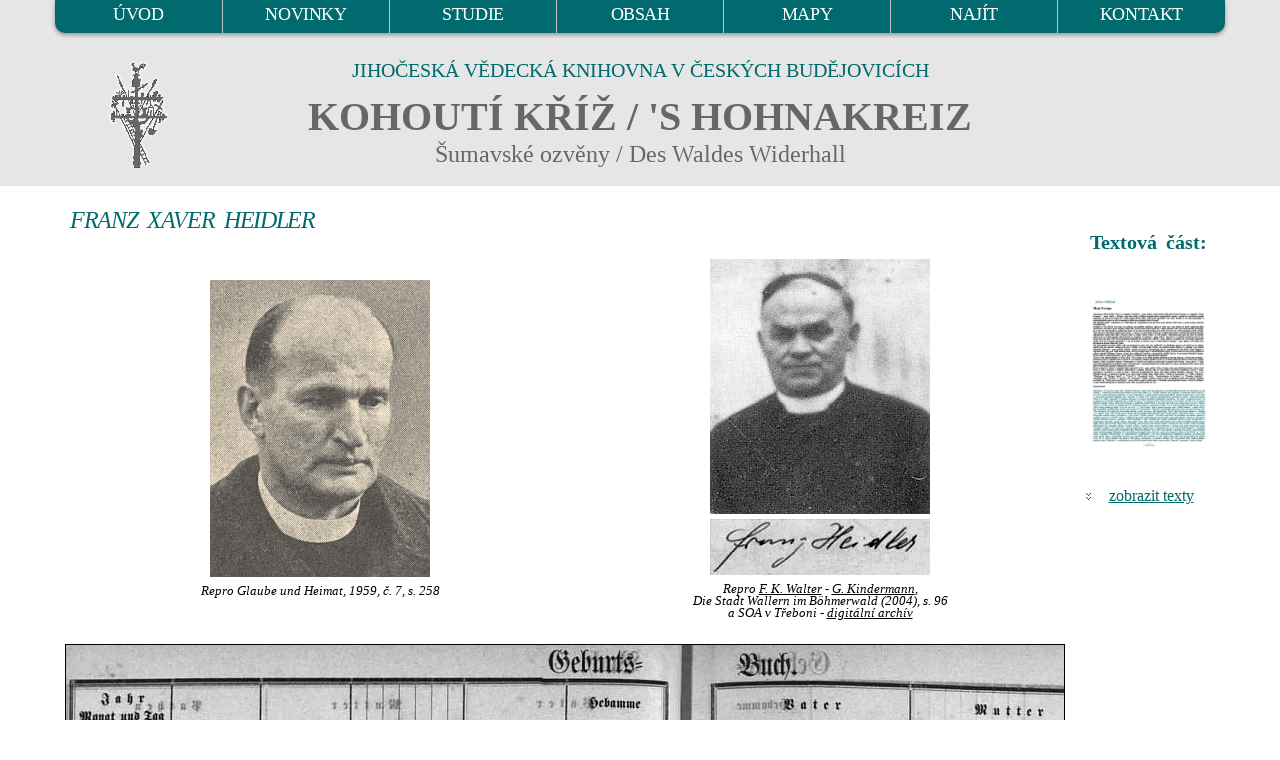

--- FILE ---
content_type: text/html
request_url: https://www.kohoutikriz.org/autor.html?id=heidf&t=p
body_size: 6559
content:
<!DOCTYPE html>
<html lang="cs">
<head><title>HEIDLER, Franz Xaver (1892-1960) - Kohoutikriz.org</title>
<meta charset="utf-8" />
<link rel="" href="http://purl.org/dc/elements/1.1/">
<meta name="DC.Title" content="Kohoutí kříž">
<meta name="DC.Creator" content="Jan Mareš">
<meta name="DC.Creator" content="Ivo Kareš">
<meta name="DC.Subject" content="Šumava">
<meta name="DC.Subject" content="poezie">
<meta name="DC.Subject" content="německá literatura">
<meta name="DC.Subject" content="lyrika">
<meta name="DC.Subject" content="překlady">
<meta name="DC.Subject" content="Sudety">
<meta name="DC.Subject" content="lyrika">
<meta name="DC.Subject" content="lyrická poezie">
<meta name="DC.Subject" content="německy psaná literatura">
<meta name="DC.Subject" content="(082.21)">
<meta name="DC.Subject" content="(0.072)">
<meta name="DC.Subject" content="821.112.2">
<meta name="DC.Subject" content="82-14">
<meta name="DC.Subject" content="82-3">
<meta name="DC.Subject" content="(430-12)">
<meta name="DC.Subject" content="(436-17)">
<meta name="DC.Subject" content="(437.31-13)">
<meta name="DC.Subject" content="821.112.2-Německá literatura, německy psaná">
<meta name="DC.Subject" content="830-German Literature">
<meta name="DC.Description.abstract" content="Obsahem elektronické knihy jsou studie a medailony s ukázkami německé lyriky, lyrických črt v próze a jiného čtení ze Šumavy v originálním veršovém znění a překladech">
<meta name="DC.Publisher" content="Jihočeská vědecká knihovna v Českých Budějovicích">
<meta name="DC.Date.issued" content="2001-01-01">
<meta name="DC.Type" content="Text">
<meta name="DC.Type" content="www dokumenty">
<meta name="DC.Type" content="komentovaná vydání">
<meta name="DC.Format" content="text/html">
<meta name="DC.Format.medium" content="computerFile">
<meta name="DC.Identifier" content="https://kohoutikriz.org">
<meta name="DC.Identifier" content="URN:NBN:cz-nk2006642">
<meta name="DC.Language" content="cze">
<meta name="DC.Language" content="ger">
<meta name="DC.Coverage.spatial" content="Šumava">
<meta name="DC.Coverage.temporal" content="19.-20. stol.">
<meta name="DC.Rights" content="Jihočeská vědecká knihovna v Českých Budějovicích 2001-2026">
<META NAME="viewport" content="width=device-width">
<META NAME="RESOURCE-TYPE" content="document">
<META NAME="DISTRIBUTION" content="global">
<META NAME="COPYRIGHT" content="Jihoceska vedecka knihovna v Ceskych Budejovicich, Lidicka 1, 37059, Czech Republic - Europe, https://www.cbvk.cz/">
<META NAME="AUTHOR" content="Jihoceska vedecka knihovna v Ceskych  Budejovicich, Lidicka 1, 37059, Czech Republic - Europe, https://www.cbvk.cz/">
<META NAME="publisher" CONTENT="Jihoceska vedecka knihovna v Ceskych Budejovicich, Lidicka 1, 37059, Czech Republic - Europe, https://www.cbvk.cz/">
<META NAME="ROBOTS" content="all,index,follow">
<META NAME="revisit-after" CONTENT="30 day">
<META NAME="email" CONTENT="webmaster@cbvk.cz">
<meta name="keywords" lang="cs" content="Šumava, poezie, historie, německá literatura, lyrika, překlady, Sudety, sudetští Němci, odsun, vyhnání, Stifter, Watzlik, Slawitschek, Urzidil, Leppa, Linke, Kralik, Mally, Skalitzky, Zettl, Klostermann, Kafka, Karel May, Nietzsche, Rilke, Brecht, Jungbauer, Český Krumlov, České Budějovice, Prachatice, Vimperk, Volary, Horní Planá, Rožmberk nad Vltavou, Nové Hrady, Frymburk, Benešov nad Černou, Kaplice, Vyšší Brod, Kašperské Hory, Nýrsko, jižní Čechy, Vltava, Malše, mapa Šumavy, mapy Šumavy">
<meta name="keywords" lang="en" content="Czech, German, South Bohemia, poetry, literature, transfer">
<meta name="keywords" lang="de" content="Böhmerwald, Boehmerwald, Südböhmen, Suedboehmen, deutsche Literatur, deutsche Lyrik, Übersetzungen, Uebersetzungen, Sudetendeutschen, Sudeten, Vertreibung, Krumau, Budweis, Prachatitz, Winterberg, Wallern, Oberplan, Rosenberg, Gratzen, Friedberg, Deutsch-Beneschau, Kaplitz, Hohenfurth, Bergreichenstein, Moldau, Maltsch">
<META NAME="email" CONTENT="webmaster@cbvk.cz">
<meta name="google-site-verification" content="nFYHrn7KB1xrJZTpr3df5wrvgozmlggmMtpQ6tct3Yw">

	  <link rel="icon" href="img/favicon.ico" type="image/x-icon">
  <link rel="stylesheet" href="css/grid.css">
  <link rel="stylesheet" href="css/style.css">
  <link rel="stylesheet" href="inc/lightbox/lightbox.css" >

  <script src="js/jquery.js"></script>
  <script src="js/jquery-migrate-1.2.1.js"></script> 

  <!--[if lt IE 12]> 
  <html class="lt-ie9">
  <div style=' clear: both; text-align:center; position: relative;'>
    <a href="http://windows.microsoft.com/en-US/internet-explorer/..">
      <img src="/img/msie9.jpg" border="0" height="42" width="820"
           alt="Používáte zastaralý  internetový prohlížeč. Pro rychlejší a bezpečnější prohlížení Internetu upgradujte."/>
    </a>
  </div>
  <script src="js/html5shiv.js"></script>
  <![endif]-->

  <script src='js/device.min.js'></script>
</head>
<body>
<div class="page">
  <!--========================================================
                            HEADER
  =========================================================-->
  <header>
        <div id="stuck_container" class="stuck_container">

            <div class="container">
                <nav class="navbar navbar-default navbar-static-top ">
                    <ul class="navbar-nav sf-menu" data-type="navbar">
                                                <li>
                            <a href="/">ÚVOD</a>
                        </li>
                                                <li>
                            <a href="/novinky.html">NOVINKY</a>
                        </li>
                                                <li>
                            <a href="/studie.html">STUDIE</a>
                        </li>
                                                <li class="dropdown ">
                            <a href="/obsah.html">OBSAH</a>
                            <ul class="dropdown-menu">
                                <li>
                                    <a href="/obsah.html?s=1">A - F</a>
                                </li>
                                <li>
                                    <a href="/obsah.html?s=2">G - K</a>
                                </li>
                                <li>
                                    <a href="/obsah.html?s=3">L - P</a>
                                </li>
                                <li>
                                    <a href="/obsah.html?s=4">Q - S</a>
                                </li>
                                <li>
                                    <a href="/obsah.html?s=5">T - Z</a>
                                </li>
                            </ul>
                        </li>
                                                <li>
                            <a href="/mapy.html">MAPY</a>
                        </li>
                                                <li>
                            <a href="/najit.html">NAJÍT</a>
                        </li>                        
                                                <li>
                            <a href="/napiste.html">KONTAKT</a>
                        </li>
                    </ul>
                </nav>
            </div>

        </div>

        <section class="well well1 center991">

              <div class="container">
              <img src="/img/logo3.png" class="logomenu" alt="logo">
                             <div class="jvk">JIHOČESKÁ VĚDECKÁ KNIHOVNA V&nbsp;ČESKÝCH BUDĚJOVICÍCH</div>
                <div class="navbar-header">
                    <h2>KOHOUTÍ KŘÍŽ  / 'S&nbsp;HOHNAKREIZ</h2>
                    <span class="podnazev">Šumavské ozvěny /  Des Waldes Widerhall</span>
                </div>
            </div>
        </section>

    </header>
  <!--========================================================
                            CONTENT
  =========================================================-->

<main>        

<section class="well well4 well4_ins">
<div class="container">
  <div class="row">

    <div class="col-md-9 col-sm-12 col-xs-12">

  <h1 class='h1p'>FRANZ XAVER HEIDLER</h1>
 <table class="full">   <tr>
    <td>
      <a href='https://www.kohoutikriz.org/images/grilg20.jpg' data-lightbox="kohoutikriz" title=''><img class='center' src='https://www.kohoutikriz.org/images/grilg20.jpg' alt=''></a><p class='bold_p'></p><p class='italic_prilohy'>Repro Glaube und Heimat, 1959, č. 7, s. 258</p>    </td>
    <td>
      <a href='https://www.kohoutikriz.org/images/heidf2.jpg' data-lightbox="kohoutikriz" title=''><img class='center' src='https://www.kohoutikriz.org/images/heidf2.jpg' alt=''></a><p class='bold_p'></p><p class='italic_prilohy'>Repro <A HREF="waltf.php">F. K. Walter</A> - <A HREF="kindg.php">G. Kindermann</A>,<BR>
Die Stadt Wallern im Böhmerwald (2004), s. 96<BR>
a SOA v Třeboni - <A HREF="https://digi.ceskearchivy.cz">digitální archív</A></p>    </td>
  </tr>
  <tr>
    <td  colspan="2">
    <style>
.objectcenteriframeheidf11jpg { width: 1000px; height: 354px; display: block; margin: 5px auto; border: 1px black solid; }

        @media only screen and (max-width: 960px) {

          .objectcenteriframeheidf11jpg { width: 350px; height: 350px; display: block; margin: 0 auto; border: 1px black solid; }
       }
  </style>

        <iframe src='/images/heidf11.jpg' class='objectcenteriframeheidf11jpg'></iframe><a href='/images/heidf11.jpg' data-lightbox="kohoutikriz" title='Narodil se podle záznamu v křestní matrice zaniklé farní obce Jablonec v rovněž zaniklé dnes vsi Loutka čp. 16 chalupníkovi Franzi Heidlerovi (jeho otec Franz Heidler pocházel ze vsi Míšňany /Meisetschlag/, dnes také zaniklé, matka Magdalena, roz. Böhmeová, byla rodem z Borové /Mistelholz/, dosud ještě existující) a jeho ženě Anně, roz. Dichtlové, dceři Franze Dichtla, chalupníka v Loutce čp. 20, jehož žena a Annina matka Theresia, roz. Motzko, pocházela ze zaniklého dnes Veselí (Schneidetschlag)'></a><p class='bold_p'>Narodil se podle záznamu v křestní matrice zaniklé farní obce Jablonec v rovněž zaniklé dnes vsi Loutka čp. 16 chalupníkovi Franzi Heidlerovi (jeho otec Franz Heidler pocházel ze vsi Míšňany /Meisetschlag/, dnes také zaniklé, matka Magdalena, roz. Böhmeová, byla rodem z Borové /Mistelholz/, dosud ještě existující) a jeho ženě Anně, roz. Dichtlové, dceři Franze Dichtla, chalupníka v Loutce čp. 20, jehož žena a Annina matka Theresia, roz. Motzko, pocházela ze zaniklého dnes Veselí (Schneidetschlag)</p><p class='italic_prilohy'>Repro SOA v Třeboni - <A HREF="https://digi.ceskearchivy.cz">digitální archív</A></p>    </td>
  </tr>

  <tr>
    <td  colspan="2">
    <a href='https://www.kohoutikriz.org/images/heidf3.jpg' data-lightbox="kohoutikriz" title='V prvé řadě na židli sedící osmý zprava uprostřed všech členů volarského chrámového sboru'><img class='center' src='https://www.kohoutikriz.org/images/heidf3.jpg' alt='V prvé řadě na židli sedící osmý zprava uprostřed všech členů volarského chrámového sboru'></a><p class='bold_p'>V prvé řadě na židli sedící osmý zprava uprostřed všech členů volarského chrámového sboru</p><p class='italic_prilohy'>Repro F.K. Walter - G. Kindermann, Die Stadt Wallern im Böhmerwald (2004), s. 105</p>    </td>
  </tr>

  <tr>
    <td id="20210709"  colspan="2">
    <a href='https://www.kohoutikriz.org/images/heidf21.jpg' data-lightbox="kohoutikriz" title='Svěcení zvonů dně 13. září 1924 v Jablonci vykonal Paulus Heinrich za přítomnosti 6 kněží - kázání měl tehdejší kaplan ve Chvalšinách Franz&nbsp;Heidler'><img class='center' src='https://www.kohoutikriz.org/images/heidf21.jpg' alt='Svěcení zvonů dně 13. září 1924 v Jablonci vykonal Paulus Heinrich za přítomnosti 6 kněží - kázání měl tehdejší kaplan ve Chvalšinách Franz&nbsp;Heidler'></a><p class='bold_p'>Svěcení zvonů dně 13. září 1924 v Jablonci vykonal <A HREF="heinr.php">Paulus Heinrich </A>za přítomnosti 6 kněží - kázání měl tehdejší kaplan ve Chvalšinách Franz&nbsp;Heidler</p><p class='italic_prilohy'>Repro Ogfolderhaid : ein Böhmerwalddorf : entsteht und vergeht : die bewegte Geschichte auf dem Gebiet der früheren Pfarrgemeinde Ogfolderhaid (2011), s. 87</p>    </td>
  </tr>

  <tr>
    <td>
      <a href='https://www.kohoutikriz.org/images/heidf5.jpg' data-lightbox="kohoutikriz" title='Při slavnostním kázání na Maria Hilf u Pasova 1954'><img class='center' src='https://www.kohoutikriz.org/images/heidf5.jpg' alt='Při slavnostním kázání na Maria Hilf u Pasova 1954'></a><p class='bold_p'>Při slavnostním kázání na Maria Hilf u Pasova 1954</p><p class='italic_prilohy'>Repro Glaube und Heimat, 1954, č. 12, s. 356</p>    </td>
    <td>
      <a href='https://www.kohoutikriz.org/images/heidf6.jpg' data-lightbox="kohoutikriz" title=''><img class='center' src='https://www.kohoutikriz.org/images/heidf6.jpg' alt=''></a><p class='bold_p'></p><p class='italic_prilohy'>Repro Glaube und Heimat, 1954, č. 11, s. 323</p>    </td>
  </tr>
  <tr>
    <td  colspan="2">
    <a href='https://www.kohoutikriz.org/images/heidf12.jpg' data-lightbox="kohoutikriz" title='To za jeho farářování bylo v Pohoří na Šumavě ustaveno "zvonové komité", které si uložilo za cíl pořízení nových zvonů pro místní kostel a jak vyplývá ze stránek školní kroniky, působili v něm i všichni členové zdejšího učitelského sboru'><img class='center' src='https://www.kohoutikriz.org/images/heidf12.jpg' alt='To za jeho farářování bylo v Pohoří na Šumavě ustaveno "zvonové komité", které si uložilo za cíl pořízení nových zvonů pro místní kostel a jak vyplývá ze stránek školní kroniky, působili v něm i všichni členové zdejšího učitelského sboru'></a><p class='bold_p'>To za jeho farářování bylo v Pohoří na Šumavě ustaveno "zvonové komité", které si uložilo za cíl pořízení nových zvonů pro místní kostel a jak vyplývá ze stránek školní kroniky, působili v něm i všichni členové zdejšího učitelského sboru</p><p class='italic_prilohy'>Repro Kronika německé obecné školy Pohoří na Šumavě, SOkA Český Krumlov (SOA v Třeboni - <A HREF="https://digi.ceskearchivy.cz">digitální archív</A>)</p>    </td>
  </tr>

  <tr>
    <td>
      <a href='https://www.kohoutikriz.org/images/heidf4.jpg' data-lightbox="kohoutikriz" title='Barokní kříž ze slonoviny z kostela v Blansku, kde rovněž působil jako kněz'><img class='center' src='https://www.kohoutikriz.org/images/heidf4.jpg' alt='Barokní kříž ze slonoviny z kostela v Blansku, kde rovněž působil jako kněz'></a><p class='bold_p'>Barokní kříž ze slonoviny z kostela v Blansku, kde rovněž působil jako kněz</p><p class='italic_prilohy'>Repro A. Cechner, Soupis památek historických a uměleckých v politickém okresu Kaplickém (1921), s. 8</p>    </td>
    <td>
      <a href='https://www.kohoutikriz.org/images/heidf1.jpg' data-lightbox="kohoutikriz" title='Parte'><img class='center' src='https://www.kohoutikriz.org/images/heidf1.jpg' alt='Parte'></a><p class='bold_p'>Parte</p><p class='italic_prilohy'>Repro Glaube und Heimat, 1960, č. 14, s. 599</p>    </td>
  </tr>
  <tr>
    <td id="20170516"  colspan="2">
    <a href='https://www.kohoutikriz.org/images/heidf17.jpg' data-lightbox="kohoutikriz" title='Nekrolog na stránkách krajanského časopisu'><img class='center_border' src='https://www.kohoutikriz.org/images/heidf17.jpg' alt='Nekrolog na stránkách krajanského časopisu'></a><p class='bold_p'>Nekrolog na stránkách krajanského časopisu</p><p class='italic_prilohy'>Repro Glaube und Heimat, 1960, č. 14, s. 588-589</p>    </td>
  </tr>

  <tr>
    <td id="20210714"  colspan="2">
    <style>
.objectcenteriframeheidf22jpg { width: 730px; height: 450px; display: block; margin: 5px auto; border: 1px black solid; }

        @media only screen and (max-width: 960px) {

          .objectcenteriframeheidf22jpg { width: 350px; height: 350px; display: block; margin: 0 auto; border: 1px black solid; }
       }
  </style>

        <iframe src='/images/heidf22.jpg' class='objectcenteriframeheidf22jpg'></iframe><a href='/images/heidf22.jpg' data-lightbox="kohoutikriz" title='Jeho snímek, převzatý ovšem z těchto stránek Kohoutího kříže bez udání pramene, doprovází cenný výčet všech farářů ve Volarech'></a><p class='bold_p'>Jeho snímek, převzatý ovšem z těchto stránek Kohoutího kříže bez udání pramene, doprovází cenný výčet všech farářů ve Volarech</p><p class='italic_prilohy'>Repro Der Böhmerwald, 2021, č. 6, s. 4-5</p>    </td>
  </tr>

  <tr>
    <td id="loutka"  colspan="2">
    <a href='https://www.kohoutikriz.org/images/heidf8.jpg' data-lightbox="kohoutikriz" title=''><img class='center' src='https://www.kohoutikriz.org/images/heidf8.jpg' alt=''></a><p class='bold_p'></p><p class='italic_prilohy'></p>    </td>
  </tr>

  <tr>
    <td  colspan="2">
    <a href='https://www.kohoutikriz.org/images/heidf9.jpg' data-lightbox="kohoutikriz" title=''><img class='center' src='https://www.kohoutikriz.org/images/heidf9.jpg' alt=''></a><p class='bold_p'></p><p class='italic_prilohy'></p>    </td>
  </tr>

  <tr>
    <td  colspan="2">
    <a href='https://www.kohoutikriz.org/images/heidf10.jpg' data-lightbox="kohoutikriz" title='Rodná Loutka, kdysi idylická ves v údolí Louteckého potoka, je dnes způli
pod hladinou vodní nádrže, zřízené na území tankového cvičiště (viz i Maria Agathe Bernkopfová)'><img class='center' src='https://www.kohoutikriz.org/images/heidf10.jpg' alt='Rodná Loutka, kdysi idylická ves v údolí Louteckého potoka, je dnes způli
pod hladinou vodní nádrže, zřízené na území tankového cvičiště (viz i Maria Agathe Bernkopfová)'></a><p class='bold_p'>Rodná Loutka, kdysi idylická ves v údolí Louteckého potoka, je dnes způli<BR>
pod hladinou vodní nádrže, zřízené na území tankového cvičiště (viz i <A HREF="berng.php#loutka">Maria Agathe Bernkopfová</A>)</p><p class='italic_prilohy'>Repro Glaube und Heimat, 1997, č. 6, s. 66 a č. 12, s. 14</p>    </td>
  </tr>

  <tr>
    <td  colspan="2">
    <a href='https://www.kohoutikriz.org/images/heidf19.jpg' data-lightbox="kohoutikriz" title='Loutka dnes (2020)'><img class='center' src='https://www.kohoutikriz.org/images/heidf19.jpg' alt='Loutka dnes (2020)'></a><p class='bold_p'>Loutka dnes (2020)</p><p class='italic_prilohy'>Foto Jiří Novotný</p>    </td>
  </tr>

  <tr>
    <td  colspan="2">
    <div class='box_center'><a href='https://www.kohoutikriz.org/images/heidf15.jpg' data-lightbox="kohoutikriz" title='Otec byl rodem ze zaniklých Míšňan, jak je tu zachytily letecké snímky z let 1947 a 2008'><img class='centerdvaimg' src='https://www.kohoutikriz.org/images/heidf15.jpg' alt='Otec byl rodem ze zaniklých Míšňan, jak je tu zachytily letecké snímky z let 1947 a 2008'></a><a href='https://www.kohoutikriz.org/images/heidf16.jpg' data-lightbox="kohoutikriz" title='Otec byl rodem ze zaniklých Míšňan, jak je tu zachytily letecké snímky z let 1947 a 2008'><img class='centerdvaimg' src='https://www.kohoutikriz.org/images/heidf16.jpg' alt='Otec byl rodem ze zaniklých Míšňan, jak je tu zachytily letecké snímky z let 1947 a 2008'></a></div><p class='bold_p'>Otec byl rodem ze zaniklých Míšňan, jak je tu zachytily letecké snímky z let 1947 a 2008</p><p class='italic_prilohy'>Repro www stránky <A HREF="http://kontaminace.cenia.cz">Cenia - Národní inventarizace kontaminovaných míst</A><BR>
Historická ortofotomapa (c) CENIA 2010 a Podkladové letecké snímky poskytl VGHMÚř Dobruška, (c) MO ČR 2009</p>    </td>
  </tr>

  <tr>
    <td id="20190820"  colspan="2">
    <a href='https://www.kohoutikriz.org/images/heidf18.jpg' data-lightbox="kohoutikriz" title='Rozvaliny otcova rodného stavení čp. 6 v Míšňanech na snímku z roku 2014'><img class='center' src='https://www.kohoutikriz.org/images/heidf18.jpg' alt='Rozvaliny otcova rodného stavení čp. 6 v Míšňanech na snímku z roku 2014'></a><p class='bold_p'>Rozvaliny otcova rodného stavení čp. 6 v Míšňanech na snímku z roku 2014</p><p class='italic_prilohy'>Repro www stránky <A href="http://www.zanikleobce.cz">Zaniklé obce</A>, foto Kamil Klusák</p>    </td>
  </tr>

  <tr>
    <td  colspan="2">
    <div class='box_center'><a href='https://www.kohoutikriz.org/images/heidf13.jpg' data-lightbox="kohoutikriz" title='Babička z matčiny strany pocházela ze zaniklého dnes Veselí, zde na leteckých snímcích z let 1947 a 2008'><img class='centerdvaimg' src='https://www.kohoutikriz.org/images/heidf13.jpg' alt='Babička z matčiny strany pocházela ze zaniklého dnes Veselí, zde na leteckých snímcích z let 1947 a 2008'></a><a href='https://www.kohoutikriz.org/images/heidf14.jpg' data-lightbox="kohoutikriz" title='Babička z matčiny strany pocházela ze zaniklého dnes Veselí, zde na leteckých snímcích z let 1947 a 2008'><img class='centerdvaimg' src='https://www.kohoutikriz.org/images/heidf14.jpg' alt='Babička z matčiny strany pocházela ze zaniklého dnes Veselí, zde na leteckých snímcích z let 1947 a 2008'></a></div><p class='bold_p'>Babička z matčiny strany pocházela ze zaniklého dnes Veselí, zde na leteckých snímcích z let 1947 a 2008</p><p class='italic_prilohy'>Repro www stránky <A HREF="http://kontaminace.cenia.cz">Cenia - Národní inventarizace kontaminovaných míst</A><BR>
Historická ortofotomapa (c) CENIA 2010 a Podkladové letecké snímky poskytl VGHMÚř Dobruška, (c) MO ČR 2009</p>    </td>
  </tr>

  <tr>
    <td id="20210623"  colspan="2">
    <a href='https://www.kohoutikriz.org/images/heidf20.jpg' data-lightbox="kohoutikriz" title='Ruina statku v někdejším Veselí'><img class='center' src='https://www.kohoutikriz.org/images/heidf20.jpg' alt='Ruina statku v někdejším Veselí'></a><p class='bold_p'>Ruina statku v někdejším Veselí</p><p class='italic_prilohy'>Foto Jiří Novotný</p>    </td>
  </tr>

 </table> 
    <div id="endpage"></div>        
    </div>
      
            
    <div class="col-md-3 col-sm-12 col-xs-12">

        <div class="ukazka_test">
        <table>
        <tr>
        <td>
        <h4>Textová část:</h4>
        </td>
        </tr>
        <tr>
        <td>
        <p><a href="http://www.kohoutikriz.org/autor.html?id=heidf" title="Zobrazit textovou část"><img class="center_mini_text" src="/img/text.jpg"></a></p>
        </td>
        </tr>        
        <tr>
        <td>
        <p class="more_center"><a href="http://www.kohoutikriz.org/autor.html?id=heidf" title="Zobrazit texty">zobrazit texty</a></p> 
        </td>
        </tr>
        </table>
        </div>
        
            
    </div>

</div>          

        <div class="strankovani">
          <span class="strankovani_left"><a href="http://www.kohoutikriz.org/autor.html?id=heidf#endpage" title="Zpět do textů">zpět do textů</a></span>
          <span class="strankovani_right"><a href="http://www.kohoutikriz.org/autor.html?id=heidi&t=p" title="Další strana přílohy">další strana přílohy</a></span>
        </div>

    
</div>        
</section>


</main>      
         

  <!--========================================================
                            FOOTER
  =========================================================-->
  <footer>
        <section>

            <div class="container">
                <div class="row">
                    <div class="col-md-3">
                        <h4>KOHOUTIKRIZ.ORG</h4>
                        <p class="text_center_color_mini">
                          <a href="http://www.kohoutikriz.org/">[ Úvod / Novinky ]</a>
                          <a href="http://www.kohoutikriz.org/studie.html">[ Studie ]</a>
                          <br><br>
                          <a href="http://www.kohoutikriz.org/obsah.html">[ Obsah ]</a>
                          <a href="http://www.kohoutikriz.org/mapy.html">[ Mapy ]</a>
                          <br><br>
                          <a href="http://www.kohoutikriz.org/najit.html">[ Najít ]</a>
                          <a href="http://www.kohoutikriz.org/napiste.html">[ Kontakt ]</a>
                          </p>
                    </div>

                    <div class="col-md-9">
                        <br>
                        <a href="https://webarchiv.cz/" target="_blank" title="WEBARCHIV"><img src="/img/webarchiv_certifikat_cb.gif" alt="WEBARCHIV" style="padding: 5px; float: right; width: 100px;"></a>
                        <p class="text_center_color_mini"><a class="nounder" href="https://www.cbvk.cz" target="_blank">Jihočeská vědecká knihovna v Českých Budějovicích &#169; 2001-2026</a> 
                        <br><br>
                        Kohoutí kříž, autor koncepce projektu, studie a překladů Jan Mareš, české texty Jan Mareš a Ivo Kareš, elektronická verze Ivo Kareš, návrh responzivního webu Jiří Nechvátal.
                        <br>
                        
                        <a rel="license" class="nounder" href="https://creativecommons.org/licenses/by-nc-nd/3.0/cz/"> <img alt="Licence Creative Commons" style="border-width:0" src="https://i.creativecommons.org/l/by-nc-nd/3.0/cz/80x15.png"> Podléhá licenci Creative Commons Uveďte autora-Neužívejte dílo komerčně-Nezasahujte do díla 3.0 Česko</a></p>
       
<br>                          
<p class="text_center_color_mini">Citace: MAREŠ Jan. Kareš Ivo. Kohoutí Kříž : šumavské ozvěny [on-line] . Jihočeská vědecká knihovna v Českých Budějovicích, c2001-2026, poslední aktualizace 23.01.2026 v 13.31. [cit. 24.01.2026]. Dostupné z: <a class="nounder" href="https://www.kohoutikriz.org">https://www.kohoutikriz.org</a></p>


						              
              
              
                    </div>

                </div>
            </div>
        </section>
    </footer>
</div>

<script src="js/script.js"></script>
<script src="inc/lightbox/lightbox.js"></script>

<!-- Google tag (gtag.js) -->
<script async src="https://www.googletagmanager.com/gtag/js?id=G-QHB2YM7E03"></script>
<script>
  window.dataLayer = window.dataLayer || [];
  function gtag(){dataLayer.push(arguments);}
  gtag('js', new Date());

  gtag('config', 'G-QHB2YM7E03');
</script>

<!-- Toplist -->
<a href="https://www.toplist.cz/" target="_top"><img src="https://toplist.cz/count.asp?id=526956&amp;logo=blank" alt="TOPlist"></a> 




</body>
</html>
